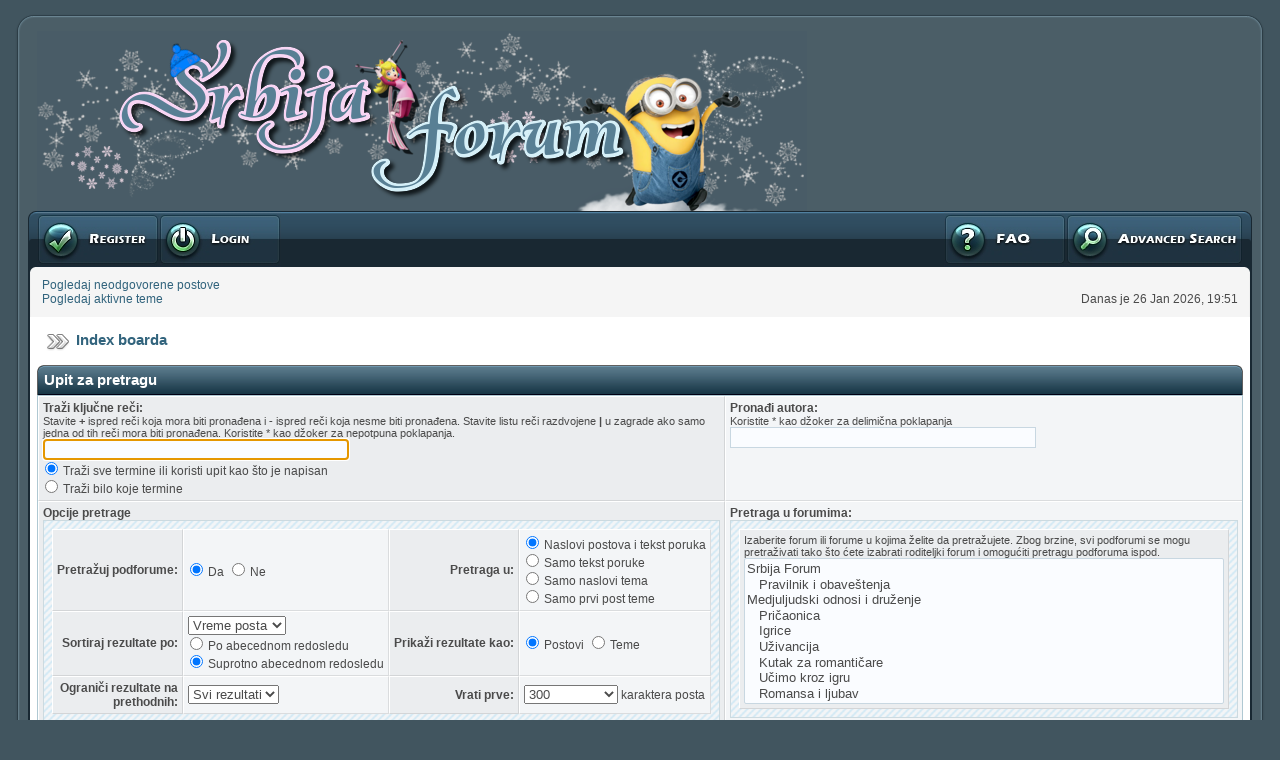

--- FILE ---
content_type: text/html; charset=UTF-8
request_url: http://srbija-forum.com/search.php?sid=06cf49738ca3725c699896c748e1bfe7
body_size: 7987
content:
<!DOCTYPE html PUBLIC "-//W3C//DTD XHTML 1.0 Transitional//EN" "http://www.w3.org/TR/xhtml1/DTD/xhtml1-transitional.dtd">
<html xmlns="http://www.w3.org/1999/xhtml" dir="ltr" lang="sr" xml:lang="sr">
<link rel="shortcut icon" href="http://www.srbija-forum.com/public_html/favicon.ico" />
<head>
<meta http-equiv="content-type" content="text/html; charset=UTF-8" />
<meta http-equiv="content-language" content="sr" />
<meta http-equiv="content-style-type" content="text/css" />
<meta http-equiv="imagetoolbar" content="no" />
<meta name="resource-type" content="document" />
<meta name="distribution" content="global" />

<title>Pretraga &bull; Srbija Forum</title>

<meta name="description" content="Forum Republike Srpske i Srbije, te mjesto za diskusije, razmjenu političkih stavova, mjesto za odmor, zabavu, smijeh, umjetnost, kulturu, fotografije i razmišljanje." />
<meta name="keywords" content="forum,srbija,serbia,republika,srpska,odmor,zabava,smijeh,farma,kultura,veliki,brat,fotografije" />



<!--
	phpBB style name: DAJ Glass 2
	Based on style:   subsilver2
	Original author:  Tom Beddard ( http://www.subBlue.com/ )
	Modified by:	  Dustin Baccetti ( http://www.murnulogs.com/ )

	NOTE: This page was generated by phpBB, the free open-source bulletin board package.
	      The phpBB Group is not responsible for the content of this page and forum. For more information
	      about phpBB please visit http://www.phpbb.com
-->

<link rel="stylesheet" href="./style.php?id=4&amp;lang=sr&amp;sid=3d958961bc05254fa225639c8806857a" type="text/css" />

<script type="text/javascript">
// <![CDATA[


function popup(url, width, height, name)
{
	if (!name)
	{
		name = '_popup';
	}

	window.open(url.replace(/&amp;/g, '&'), name, 'height=' + height + ',resizable=yes,scrollbars=yes,width=' + width);
	return false;
}

function jumpto()
{
	var page = prompt('Unesite broj stranice na koju želite da idete:', '');
	var per_page = '';
	var base_url = '';

	if (page !== null && !isNaN(page) && page == Math.floor(page) && page > 0)
	{
		if (base_url.indexOf('?') == -1)
		{
			document.location.href = base_url + '?start=' + ((page - 1) * per_page);
		}
		else
		{
			document.location.href = base_url.replace(/&amp;/g, '&') + '&start=' + ((page - 1) * per_page);
		}
	}
}

/**
* Find a member
*/
function find_username(url)
{
	popup(url, 760, 570, '_usersearch');
	return false;
}

/**
* Mark/unmark checklist
* id = ID of parent container, name = name prefix, state = state [true/false]
*/
function marklist(id, name, state)
{
	var parent = document.getElementById(id);
	if (!parent)
	{
		eval('parent = document.' + id);
	}

	if (!parent)
	{
		return;
	}

	var rb = parent.getElementsByTagName('input');
	
	for (var r = 0; r < rb.length; r++)
	{
		if (rb[r].name.substr(0, name.length) == name)
		{
			rb[r].checked = state;
		}
	}
}



// ]]>
</script>



</head>
<body class="ltr">

<a name="top"></a>

<!-- Preload a few images -->
<img src="./styles/DAJ_Glass_2/theme/images/button-normal.gif" class="hidden-img" alt="" />
<img src="./styles/DAJ_Glass_2/theme/images/button-hover.gif" class="hidden-img" alt="" />
<img src="./styles/DAJ_Glass_2/theme/images/button-active.gif" class="hidden-img" alt="" />

<br />

<table width="100%" cellspacing="0" class="board-table">
  <tr>
  	<td class="body-t-left"></td>
    <td width="100%" class="body-t-center"></td>
    <td class="body-t-right"></td>
  </tr>
  <tr>
  	<td class="body-h-left"></td>
    <td>
      <table width="100%" cellspacing="0" border="0">
      	<tr>
          <td width="100%"><a href="./index.php?sid=3d958961bc05254fa225639c8806857a"><img src="./styles/DAJ_Glass_2/imageset/zimalogo.png" alt="" title="" /></a></td>
          <td nowrap="nowrap">
          
          </td>
        </tr>
      </table>
    </td>
    <td class="body-h-right"></td>
  </tr>
  <tr>
  	<td class="body-hm-left"></td>
    <td class="body-hm-center">
    
      <div class="hover-buttons-left">
      	
      	  <div class="button-register">
    	  	<a href="./ucp.php?mode=register&amp;sid=3d958961bc05254fa225639c8806857a"><span></span>Registruj se</a>
    	  </div>
        
          <div class="button-login">
    	  	<a href="./ucp.php?mode=login&amp;sid=3d958961bc05254fa225639c8806857a"><span></span>Prijavite se</a>
    	  </div>
        
      </div>
    
    <div class="hover-buttons-right">
      
      	<div class="button-adv-search">
    	  <a href="./search.php?sid=3d958961bc05254fa225639c8806857a" title="Pogledan napredne opcije pretrage"><span></span>Napredna pretraga</a>
    	</div>
      
        <div class="button-faq">
    	  <a href="./faq.php?sid=3d958961bc05254fa225639c8806857a"><span></span>FAQ</a>
    	</div> 
		
		
		
      </div>
    </td>
    <td class="body-hm-right"></td>
  </tr>
  <!-- Extra row incase you wish to add more links under the main menu : Begin -->
  <tr>
  	<td class="body-hmx-left"></td>
    <td class="body-hmx-row"></td>
    <td class="body-hmx-right"></td>
  </tr>
  <!-- Extra row incase you wish to add more links under the main menu : End -->
  <tr>
  	<td class="body-hsm-t-left"></td>
    <td class="row4"></td>
    <td class="body-hsm-t-right"></td>
  </tr>
  <tr>
  	<td class="body-hsm-left"></td>
    <td class="row4">
      <table width="100%" cellspacing="5" border="0">
      	<tr valign="top">
          
          <td class="genmed nowrap" style="padding-right: 26px;" rowspan="2">
          <a href="./search.php?search_id=unanswered&amp;sid=3d958961bc05254fa225639c8806857a">Pogledaj neodgovorene postove</a><br />
          <a href="./search.php?search_id=active_topics&amp;sid=3d958961bc05254fa225639c8806857a">Pogledaj aktivne teme</a>
          </td>
          
          <td width="100%" align="right">
          
          </td>
        </tr>
        <tr>
          <td class="genmed right nowrap" valign="bottom">Danas je 26 Jan 2026, 19:51</td>
        </tr>
      </table>
    </td>
    <td class="body-hsm-right"></td>
  </tr>
  <tr>
  	<td class="body-left"></td>
    <td class="row5" align="center">
    <br />
<div class="breadcrumbs"><a href="./index.php?sid=3d958961bc05254fa225639c8806857a">Index boarda</a></div>
<br />

<form method="get" action="./search.php">
<div class="th"><div class="th-left"><div class="th-right">
Upit za pretragu
</div></div></div>
  <table width="100%" cellspacing="0" class="forum-table">
    <tr valign="top">
	  <td class="row1 genmed" colspan="2" width="50%"><b>Traži ključne reči: </b><br /><span class="gensmall">Stavite <strong>+</strong> ispred reči koja mora biti pronađena i <strong>-</strong> ispred reči koja nesme biti pronađena. Stavite listu reči razdvojene <strong>|</strong> u zagrade ako samo jedna od tih reči mora biti pronađena. Koristite * kao džoker za nepotpuna poklapanja.</span><br />
      <input type="text" style="width: 300px" class="post" name="keywords" size="30" /><br /><input type="radio" class="radio" name="terms" value="all" checked="checked" /> Traži sve termine ili koristi upit kao što je napisan<br /><input type="radio" class="radio" name="terms" value="any" /> Traži bilo koje termine
      </td>
	  <td class="row2-e genmed" colspan="2"><b>Pronađi autora:</b><br /><span class="gensmall">Koristite * kao džoker za delimična poklapanja</span><br />
      <input type="text" style="width: 300px" class="post" name="author" size="30" />
      </td>
	</tr>
	<tr valign="top">
	  <td class="row1 genmed" colspan="2"><b>Opcije pretrage</b><div class="gen-table">
        <table width="100%" cellspacing="0" border="0">
          <tr>
            <td class="row1 genmed right nowrap" width="25%"><b>Pretražuj podforume: </b></td>
            <td class="row2 genmed nowrap" width="25%"><input type="radio" class="radio" name="sc" value="1" checked="checked" /> Da&nbsp;&nbsp;<input type="radio" class="radio" name="sc" value="0" /> Ne</td>
            <td class="row1 genmed right nowrap" width="25%"><b>Pretraga u: </b></td>
            <td class="row2 genmed nowrap" width="25%"><input type="radio" class="radio" name="sf" value="all" checked="checked" /> Naslovi postova i tekst poruka<br /><input type="radio" class="radio" name="sf" value="msgonly" /> Samo tekst poruke <br /><input type="radio" class="radio" name="sf" value="titleonly" /> Samo naslovi tema <br /><input type="radio" class="radio" name="sf" value="firstpost" /> Samo prvi post teme</td>
          </tr>
          <tr>
            <td class="row1 genmed right"><b>Sortiraj rezultate po: </b></td>
            <td class="row2 genmed nowrap"><select name="sk" id="sk"><option value="a">Autor</option><option value="t" selected="selected">Vreme posta</option><option value="f">Forum</option><option value="i">Naslov teme</option><option value="s">Naslov posta</option></select><br /><input type="radio" class="radio" name="sd" value="a" /> Po abecednom redosledu<br /><input type="radio" class="radio" name="sd" value="d" checked="checked" /> Suprotno abecednom redosledu</td>
            <td class="row1 genmed right nowrap"><b>Prikaži rezultate kao: </b></td>
            <td class="row2 genmed nowrap"><input type="radio" class="radio" name="sr" value="posts" checked="checked" /> Postovi&nbsp;&nbsp;<input type="radio" class="radio" name="sr" value="topics" /> Teme</td>
          </tr>
          <tr>
            <td class="row1 genmed right" width="25%"><b>Ograniči rezultate na prethodnih: </b></td>
            <td class="row2 nowrap" width="25%"><select name="st" id="st"><option value="0" selected="selected">Svi rezultati</option><option value="1">1 dan</option><option value="7">7 dana</option><option value="14">2 nedelje</option><option value="30">1 mesec</option><option value="90">3 meseca</option><option value="180">6 meseci</option><option value="365">1 godina</option></select></td>
            <td class="row1 genmed right nowrap"><b>Vrati prve: </b></td>
            <td class="row2 genmed nowrap"><select name="ch"><option value="-1">Svi dostupni</option><option value="0">0</option><option value="25">25</option><option value="50">50</option><option value="100">100</option><option value="200">200</option><option value="300" selected="selected">300</option><option value="400">400</option><option value="500">500</option><option value="600">600</option><option value="700">700</option><option value="800">800</option><option value="900">900</option><option value="1000">1000</option></select> karaktera posta</td>
          </tr>
        </table>
      </div></td>
	  <td class="row2-e genmed" colspan="2"><b>Pretraga u forumima:</b><div class="gen-table">
        <table width="100%" cellspacing="0" border="0">
          <tr>
            <td class="row1 gensmall">Izaberite forum ili forume u kojima želite da pretražujete. Zbog brzine, svi podforumi se mogu pretraživati tako što ćete izabrati roditeljki forum i omogućiti pretragu podforuma ispod.<select style="width: 100%;" class="post" name="fid[]" multiple="multiple" size="9"><option value="3">Srbija Forum</option><option value="4">&nbsp; &nbsp;Pravilnik i obaveštenja</option><option value="6">Medjuljudski odnosi i druženje</option><option value="15">&nbsp; &nbsp;Pričaonica</option><option value="115">&nbsp; &nbsp;Igrice</option><option value="203">&nbsp; &nbsp;Uživancija</option><option value="124">&nbsp; &nbsp;Kutak za romantičare</option><option value="294">&nbsp; &nbsp;Učimo kroz igru</option><option value="31">&nbsp; &nbsp;Romansa i ljubav</option><option value="91">&nbsp; &nbsp;Sex &amp; erotika (18+)</option><option value="276">&nbsp; &nbsp;Ankete</option><option value="206">&nbsp; &nbsp;Takmičenja</option><option value="32">Nešto sasvim lično</option><option value="33">&nbsp; &nbsp;Blogovi korisnika</option><option value="100">&nbsp; &nbsp;Spomenari</option><option value="259">&nbsp; &nbsp;Autorski radovi naših forumaša</option><option value="357">&nbsp; &nbsp;Forumske priče</option><option value="361">&nbsp; &nbsp;&nbsp; &nbsp;Вучица</option><option value="410">&nbsp; &nbsp;&nbsp; &nbsp;Molena</option><option value="416">&nbsp; &nbsp;&nbsp; &nbsp;Sonatica72</option><option value="397">&nbsp; &nbsp;&nbsp; &nbsp;Komšinica</option><option value="358">&nbsp; &nbsp;&nbsp; &nbsp;Julia</option><option value="393">&nbsp; &nbsp;&nbsp; &nbsp;Nikita</option><option value="399">&nbsp; &nbsp;&nbsp; &nbsp;siN bRutaL</option><option value="398">&nbsp; &nbsp;&nbsp; &nbsp;Minnie</option><option value="260">&nbsp; &nbsp;Kolumne</option><option value="278">Muzika</option><option value="99">&nbsp; &nbsp;Muzicka svastara</option><option value="8">Srbija Osnovni Forum</option><option value="87">&nbsp; &nbsp;Moja Srbija</option><option value="57">&nbsp; &nbsp;Moj Beograd</option><option value="52">&nbsp; &nbsp;Istorija Srbije</option><option value="53">&nbsp; &nbsp;Umetnost i kultura Srbije</option><option value="258">&nbsp; &nbsp;Književnost Srbije</option><option value="54">&nbsp; &nbsp;Srbi i Srpkinje</option><option value="56">&nbsp; &nbsp;Turističke lepote Srbije</option><option value="55">&nbsp; &nbsp;Vera,tradicija i običaji</option><option value="453">Republika Srpska</option><option value="456">&nbsp; &nbsp;Republika Srpska - opšte teme i diskusije...</option><option value="454">&nbsp; &nbsp;Banja Luka</option><option value="455">&nbsp; &nbsp;Prijedor</option><option value="459">&nbsp; &nbsp;Bijeljina</option><option value="43">Vesti</option><option value="44">&nbsp; &nbsp;Aktuelnosti</option><option value="14">&nbsp; &nbsp;Svet filma</option><option value="9">&nbsp; &nbsp;Zanimljivosti</option><option value="20">&nbsp; &nbsp;Sport</option><option value="93">Umetnost</option><option value="12">&nbsp; &nbsp;Umetnost i kultura</option><option value="113">&nbsp; &nbsp;Književnost</option><option value="461">&nbsp; &nbsp;&nbsp; &nbsp;Lektire</option><option value="462">&nbsp; &nbsp;&nbsp; &nbsp;Čitaonica</option><option value="125">&nbsp; &nbsp;Televizija i TV SERIJE</option><option value="452">Hrvatska</option><option value="418">&nbsp; &nbsp;Hrvatska Osnovni Forum</option><option value="419">&nbsp; &nbsp;&nbsp; &nbsp;Povijest Hrvatske</option><option value="420">&nbsp; &nbsp;&nbsp; &nbsp;Književnost Hrvatske</option><option value="421">&nbsp; &nbsp;&nbsp; &nbsp;Umjetnost i kultura Hrvatske</option><option value="444">&nbsp; &nbsp;&nbsp; &nbsp;&nbsp; &nbsp;Televizija</option><option value="422">&nbsp; &nbsp;&nbsp; &nbsp;Turizam Hrvatske</option><option value="423">&nbsp; &nbsp;&nbsp; &nbsp;Vjera, tradicija i običaji</option><option value="424">&nbsp; &nbsp;&nbsp; &nbsp;Hrvati i Hrvatice</option><option value="425">&nbsp; &nbsp;&nbsp; &nbsp;Hrvatski sport</option><option value="38">Lifestyle</option><option value="16">&nbsp; &nbsp;Moda i stil</option><option value="10">&nbsp; &nbsp;Lepota i nega</option><option value="24">&nbsp; &nbsp;Dom i porodica</option><option value="362">&nbsp; &nbsp;Arhitektura i uređenje prostora</option><option value="37">&nbsp; &nbsp;Sve za venčanje</option><option value="116">&nbsp; &nbsp;Zdravlje</option><option value="39">&nbsp; &nbsp;Gastronomski kutak</option><option value="117">&nbsp; &nbsp;Recepti naših forumaša</option><option value="126">&nbsp; &nbsp;Nacionalne kuhinje</option><option value="50">&nbsp; &nbsp;Putovanja</option><option value="268">&nbsp; &nbsp;Hobi</option><option value="28">Fotografija</option><option value="17">&nbsp; &nbsp;Sve oko nas</option><option value="347">&nbsp; &nbsp;Svet u boji</option><option value="13">&nbsp; &nbsp;Biljni svet</option><option value="18">&nbsp; &nbsp;Animacija</option><option value="191">&nbsp; &nbsp;Kroz prirodu...</option><option value="23">&nbsp; &nbsp;Životinjski svet</option><option value="348">&nbsp; &nbsp;Art foto</option><option value="460">&nbsp; &nbsp;Antika i kolekcionarstvo</option><option value="205">&nbsp; &nbsp;Kreativno i zanimljivo</option><option value="204">&nbsp; &nbsp;Erotika (18+)</option><option value="88">Neki drugi svet</option><option value="426">&nbsp; &nbsp;Iza kulisa</option><option value="109">&nbsp; &nbsp;Misterije</option><option value="427">&nbsp; &nbsp;Mitologija</option><option value="111">&nbsp; &nbsp;Istorija</option><option value="49">&nbsp; &nbsp;Astrologija,Numerologija,Tarot</option><option value="450">&nbsp; &nbsp;Astronomija</option><option value="447">Nauka i obrazovanje</option><option value="267">&nbsp; &nbsp;Obrazovanje</option><option value="464">&nbsp; &nbsp;&nbsp; &nbsp;Istorija</option><option value="266">&nbsp; &nbsp;Filozofija</option><option value="406">&nbsp; &nbsp;Psihologija</option><option value="112">&nbsp; &nbsp;Nauka i tehnika</option><option value="446">Big Brother</option><option value="295">&nbsp; &nbsp;Srbija Forum Veliki Brat</option><option value="353">&quot;X factor&quot; - Osnovni Forum</option><option value="417">&nbsp; &nbsp;X factor Forum</option><option value="356">&nbsp; &nbsp;&nbsp; &nbsp;TV X factor</option><option value="354">&nbsp; &nbsp;&nbsp; &nbsp;Generalna diskusija</option><option value="414">Arhiva</option><option value="415">&nbsp; &nbsp;Arhiva foruma</option><option value="457">&nbsp; &nbsp;&nbsp; &nbsp;Arhiv Sex&amp;Erotika</option><option value="440">&nbsp; &nbsp;&nbsp; &nbsp;Arhiva TV</option><option value="439">&nbsp; &nbsp;&nbsp; &nbsp;Arhiva igrica</option><option value="26">&nbsp; &nbsp;&nbsp; &nbsp;Farma 5 Osnovni Forum</option><option value="325">&nbsp; &nbsp;&nbsp; &nbsp;&nbsp; &nbsp;Farma 5 Video</option><option value="35">&nbsp; &nbsp;&nbsp; &nbsp;&nbsp; &nbsp;Farma 5 TV</option><option value="428">&nbsp; &nbsp;&nbsp; &nbsp;Arhiva</option><option value="352">&nbsp; &nbsp;&nbsp; &nbsp;Reality Srbija</option><option value="25">&nbsp; &nbsp;&nbsp; &nbsp;&nbsp; &nbsp;Reality show, Talk show</option><option value="167">&nbsp; &nbsp;&nbsp; &nbsp;&nbsp; &nbsp;Prvi kuvar Srbije - Osnovni forum</option><option value="190">&nbsp; &nbsp;&nbsp; &nbsp;&nbsp; &nbsp;&nbsp; &nbsp;TV Kuvar</option><option value="189">&nbsp; &nbsp;&nbsp; &nbsp;&nbsp; &nbsp;&nbsp; &nbsp;Generalna diskusija</option><option value="127">&nbsp; &nbsp;&nbsp; &nbsp;&nbsp; &nbsp;Akademija debelih - Osnovni forum</option><option value="128">&nbsp; &nbsp;&nbsp; &nbsp;&nbsp; &nbsp;&nbsp; &nbsp;Generalna Diskusija</option><option value="129">&nbsp; &nbsp;&nbsp; &nbsp;&nbsp; &nbsp;&nbsp; &nbsp;TV Akademija</option><option value="106">&nbsp; &nbsp;&nbsp; &nbsp;&nbsp; &nbsp;Zvezde Granda Osnovni Forum</option><option value="107">&nbsp; &nbsp;&nbsp; &nbsp;&nbsp; &nbsp;&nbsp; &nbsp;Generalna diskusija</option><option value="108">&nbsp; &nbsp;&nbsp; &nbsp;&nbsp; &nbsp;&nbsp; &nbsp;Zvezde Granda TV</option><option value="155">&nbsp; &nbsp;&nbsp; &nbsp;&nbsp; &nbsp;Ja imam talenat-Osnovni Forum</option><option value="156">&nbsp; &nbsp;&nbsp; &nbsp;&nbsp; &nbsp;&nbsp; &nbsp;Generalna diskusija</option><option value="157">&nbsp; &nbsp;&nbsp; &nbsp;&nbsp; &nbsp;&nbsp; &nbsp;TV Talenat</option><option value="431">&nbsp; &nbsp;&nbsp; &nbsp;F.A.</option><option value="438">&nbsp; &nbsp;&nbsp; &nbsp;&nbsp; &nbsp;AT</option><option value="296">&nbsp; &nbsp;&nbsp; &nbsp;&nbsp; &nbsp;&nbsp; &nbsp;Veliki Brat Arhiva</option><option value="326">&nbsp; &nbsp;&nbsp; &nbsp;&nbsp; &nbsp;&nbsp; &nbsp;&nbsp; &nbsp;Maja Volk</option><option value="327">&nbsp; &nbsp;&nbsp; &nbsp;&nbsp; &nbsp;&nbsp; &nbsp;&nbsp; &nbsp;Dragutin Topić</option><option value="328">&nbsp; &nbsp;&nbsp; &nbsp;&nbsp; &nbsp;&nbsp; &nbsp;&nbsp; &nbsp;Ivana Stamenković Sindi</option><option value="331">&nbsp; &nbsp;&nbsp; &nbsp;&nbsp; &nbsp;&nbsp; &nbsp;&nbsp; &nbsp;Boban Stojanović</option><option value="330">&nbsp; &nbsp;&nbsp; &nbsp;&nbsp; &nbsp;&nbsp; &nbsp;&nbsp; &nbsp;Nevena Miličević</option><option value="335">&nbsp; &nbsp;&nbsp; &nbsp;&nbsp; &nbsp;&nbsp; &nbsp;&nbsp; &nbsp;Uroš Ćertić</option><option value="336">&nbsp; &nbsp;&nbsp; &nbsp;&nbsp; &nbsp;&nbsp; &nbsp;&nbsp; &nbsp;Vesna da Vinča</option><option value="329">&nbsp; &nbsp;&nbsp; &nbsp;&nbsp; &nbsp;&nbsp; &nbsp;&nbsp; &nbsp;Branislav Petrušević Petrući</option><option value="270">&nbsp; &nbsp;&nbsp; &nbsp;Veliki Brat - Osnovni forum</option><option value="272">&nbsp; &nbsp;&nbsp; &nbsp;&nbsp; &nbsp;TV Veliki Brat</option><option value="341">&nbsp; &nbsp;&nbsp; &nbsp;&nbsp; &nbsp;Veliki Brat Video</option><option value="434">&nbsp; &nbsp;&nbsp; &nbsp;Arhiv NiO</option><option value="436">&nbsp; &nbsp;&nbsp; &nbsp;Arhiv Anketa</option><option value="21">&nbsp; &nbsp;&nbsp; &nbsp;Estrada - zvezde i tračevi</option><option value="89">&nbsp; &nbsp;&nbsp; &nbsp;Prvi glas Srbije - Osnovni Forum</option><option value="158">&nbsp; &nbsp;&nbsp; &nbsp;&nbsp; &nbsp;Prvi glas TV</option><option value="90">&nbsp; &nbsp;&nbsp; &nbsp;&nbsp; &nbsp;Generalna Diskusija</option><option value="27">&nbsp; &nbsp;&nbsp; &nbsp;Survivor Osnovni Forum</option><option value="64">&nbsp; &nbsp;&nbsp; &nbsp;&nbsp; &nbsp;Generalna Diskusija</option><option value="65">&nbsp; &nbsp;&nbsp; &nbsp;&nbsp; &nbsp;TV Survivor</option><option value="66">&nbsp; &nbsp;&nbsp; &nbsp;&nbsp; &nbsp;TV Survivor - zanimljivosti,svađe,najave</option><option value="458">&nbsp; &nbsp;&nbsp; &nbsp;Arhiv Astrologije</option><option value="463">&nbsp; &nbsp;&nbsp; &nbsp;Arhiv Pričaonice</option><option value="465">&nbsp; &nbsp;&nbsp; &nbsp;Arhiv Farma</option><option value="445">&nbsp; &nbsp;&nbsp; &nbsp;&nbsp; &nbsp;Farma 8 Forum</option><option value="36">&nbsp; &nbsp;&nbsp; &nbsp;&nbsp; &nbsp;&nbsp; &nbsp;Generalna Diskusija</option></select></td>
          </tr>
        </table>
      </div></td>
	</tr>
	<tr>
	  <td class="picRow center" colspan="4"><input type="hidden" name="t" value="0" />
<input type="hidden" name="sid" value="3d958961bc05254fa225639c8806857a" />
<input class="button" name="submit" type="submit" value="Pretraga" />&nbsp;&nbsp;<input class="button" type="reset" value="Resetuj" /></td>
	</tr>
  </table>
<div class="tf-center"><div class="tf-left"><div class="tf-right"></div></div></div>
</form>


<div align="right" style="padding: 2px; width: 100%;">
	<form method="post" name="jumpbox" action="./viewforum.php?sid=3d958961bc05254fa225639c8806857a" onsubmit="if(document.jumpbox.f.value == -1){return false;}">
		Idi na:&nbsp;
		<select name="f" onchange="if(this.options[this.selectedIndex].value != -1){ document.forms['jumpbox'].submit() }">
			
				<option value="-1">Izaberite forum</option>
			<option value="-1">------------------</option>
				<option value="3">Srbija Forum</option>
			
				<option value="4">&nbsp; &nbsp;Pravilnik i obaveštenja</option>
			
				<option value="6">Medjuljudski odnosi i druženje</option>
			
				<option value="15">&nbsp; &nbsp;Pričaonica</option>
			
				<option value="115">&nbsp; &nbsp;Igrice</option>
			
				<option value="203">&nbsp; &nbsp;Uživancija</option>
			
				<option value="124">&nbsp; &nbsp;Kutak za romantičare</option>
			
				<option value="294">&nbsp; &nbsp;Učimo kroz igru</option>
			
				<option value="31">&nbsp; &nbsp;Romansa i ljubav</option>
			
				<option value="91">&nbsp; &nbsp;Sex &amp; erotika (18+)</option>
			
				<option value="276">&nbsp; &nbsp;Ankete</option>
			
				<option value="206">&nbsp; &nbsp;Takmičenja</option>
			
				<option value="32">Nešto sasvim lično</option>
			
				<option value="33">&nbsp; &nbsp;Blogovi korisnika</option>
			
				<option value="100">&nbsp; &nbsp;Spomenari</option>
			
				<option value="259">&nbsp; &nbsp;Autorski radovi naših forumaša</option>
			
				<option value="357">&nbsp; &nbsp;Forumske priče</option>
			
				<option value="361">&nbsp; &nbsp;&nbsp; &nbsp;Вучица</option>
			
				<option value="410">&nbsp; &nbsp;&nbsp; &nbsp;Molena</option>
			
				<option value="416">&nbsp; &nbsp;&nbsp; &nbsp;Sonatica72</option>
			
				<option value="397">&nbsp; &nbsp;&nbsp; &nbsp;Komšinica</option>
			
				<option value="358">&nbsp; &nbsp;&nbsp; &nbsp;Julia</option>
			
				<option value="393">&nbsp; &nbsp;&nbsp; &nbsp;Nikita</option>
			
				<option value="399">&nbsp; &nbsp;&nbsp; &nbsp;siN bRutaL</option>
			
				<option value="398">&nbsp; &nbsp;&nbsp; &nbsp;Minnie</option>
			
				<option value="260">&nbsp; &nbsp;Kolumne</option>
			
				<option value="278">Muzika</option>
			
				<option value="99">&nbsp; &nbsp;Muzicka svastara</option>
			
				<option value="8">Srbija Osnovni Forum</option>
			
				<option value="87">&nbsp; &nbsp;Moja Srbija</option>
			
				<option value="57">&nbsp; &nbsp;Moj Beograd</option>
			
				<option value="52">&nbsp; &nbsp;Istorija Srbije</option>
			
				<option value="53">&nbsp; &nbsp;Umetnost i kultura Srbije</option>
			
				<option value="258">&nbsp; &nbsp;Književnost Srbije</option>
			
				<option value="54">&nbsp; &nbsp;Srbi i Srpkinje</option>
			
				<option value="56">&nbsp; &nbsp;Turističke lepote Srbije</option>
			
				<option value="55">&nbsp; &nbsp;Vera,tradicija i običaji</option>
			
				<option value="453">Republika Srpska</option>
			
				<option value="456">&nbsp; &nbsp;Republika Srpska - opšte teme i diskusije...</option>
			
				<option value="454">&nbsp; &nbsp;Banja Luka</option>
			
				<option value="455">&nbsp; &nbsp;Prijedor</option>
			
				<option value="459">&nbsp; &nbsp;Bijeljina</option>
			
				<option value="43">Vesti</option>
			
				<option value="44">&nbsp; &nbsp;Aktuelnosti</option>
			
				<option value="14">&nbsp; &nbsp;Svet filma</option>
			
				<option value="9">&nbsp; &nbsp;Zanimljivosti</option>
			
				<option value="20">&nbsp; &nbsp;Sport</option>
			
				<option value="93">Umetnost</option>
			
				<option value="12">&nbsp; &nbsp;Umetnost i kultura</option>
			
				<option value="113">&nbsp; &nbsp;Književnost</option>
			
				<option value="461">&nbsp; &nbsp;&nbsp; &nbsp;Lektire</option>
			
				<option value="462">&nbsp; &nbsp;&nbsp; &nbsp;Čitaonica</option>
			
				<option value="125">&nbsp; &nbsp;Televizija i TV SERIJE</option>
			
				<option value="452">Hrvatska</option>
			
				<option value="418">&nbsp; &nbsp;Hrvatska Osnovni Forum</option>
			
				<option value="419">&nbsp; &nbsp;&nbsp; &nbsp;Povijest Hrvatske</option>
			
				<option value="420">&nbsp; &nbsp;&nbsp; &nbsp;Književnost Hrvatske</option>
			
				<option value="421">&nbsp; &nbsp;&nbsp; &nbsp;Umjetnost i kultura Hrvatske</option>
			
				<option value="444">&nbsp; &nbsp;&nbsp; &nbsp;&nbsp; &nbsp;Televizija</option>
			
				<option value="422">&nbsp; &nbsp;&nbsp; &nbsp;Turizam Hrvatske</option>
			
				<option value="423">&nbsp; &nbsp;&nbsp; &nbsp;Vjera, tradicija i običaji</option>
			
				<option value="424">&nbsp; &nbsp;&nbsp; &nbsp;Hrvati i Hrvatice</option>
			
				<option value="425">&nbsp; &nbsp;&nbsp; &nbsp;Hrvatski sport</option>
			
				<option value="38">Lifestyle</option>
			
				<option value="16">&nbsp; &nbsp;Moda i stil</option>
			
				<option value="10">&nbsp; &nbsp;Lepota i nega</option>
			
				<option value="24">&nbsp; &nbsp;Dom i porodica</option>
			
				<option value="362">&nbsp; &nbsp;Arhitektura i uređenje prostora</option>
			
				<option value="37">&nbsp; &nbsp;Sve za venčanje</option>
			
				<option value="116">&nbsp; &nbsp;Zdravlje</option>
			
				<option value="39">&nbsp; &nbsp;Gastronomski kutak</option>
			
				<option value="117">&nbsp; &nbsp;Recepti naših forumaša</option>
			
				<option value="126">&nbsp; &nbsp;Nacionalne kuhinje</option>
			
				<option value="50">&nbsp; &nbsp;Putovanja</option>
			
				<option value="268">&nbsp; &nbsp;Hobi</option>
			
				<option value="28">Fotografija</option>
			
				<option value="17">&nbsp; &nbsp;Sve oko nas</option>
			
				<option value="347">&nbsp; &nbsp;Svet u boji</option>
			
				<option value="13">&nbsp; &nbsp;Biljni svet</option>
			
				<option value="18">&nbsp; &nbsp;Animacija</option>
			
				<option value="191">&nbsp; &nbsp;Kroz prirodu...</option>
			
				<option value="23">&nbsp; &nbsp;Životinjski svet</option>
			
				<option value="348">&nbsp; &nbsp;Art foto</option>
			
				<option value="460">&nbsp; &nbsp;Antika i kolekcionarstvo</option>
			
				<option value="205">&nbsp; &nbsp;Kreativno i zanimljivo</option>
			
				<option value="204">&nbsp; &nbsp;Erotika (18+)</option>
			
				<option value="88">Neki drugi svet</option>
			
				<option value="426">&nbsp; &nbsp;Iza kulisa</option>
			
				<option value="109">&nbsp; &nbsp;Misterije</option>
			
				<option value="427">&nbsp; &nbsp;Mitologija</option>
			
				<option value="111">&nbsp; &nbsp;Istorija</option>
			
				<option value="49">&nbsp; &nbsp;Astrologija,Numerologija,Tarot</option>
			
				<option value="450">&nbsp; &nbsp;Astronomija</option>
			
				<option value="447">Nauka i obrazovanje</option>
			
				<option value="267">&nbsp; &nbsp;Obrazovanje</option>
			
				<option value="464">&nbsp; &nbsp;&nbsp; &nbsp;Istorija</option>
			
				<option value="266">&nbsp; &nbsp;Filozofija</option>
			
				<option value="406">&nbsp; &nbsp;Psihologija</option>
			
				<option value="112">&nbsp; &nbsp;Nauka i tehnika</option>
			
				<option value="446">Big Brother</option>
			
				<option value="295">&nbsp; &nbsp;Srbija Forum Veliki Brat</option>
			
				<option value="353">&quot;X factor&quot; - Osnovni Forum</option>
			
				<option value="417">&nbsp; &nbsp;X factor Forum</option>
			
				<option value="356">&nbsp; &nbsp;&nbsp; &nbsp;TV X factor</option>
			
				<option value="354">&nbsp; &nbsp;&nbsp; &nbsp;Generalna diskusija</option>
			
				<option value="414">Arhiva</option>
			
				<option value="415">&nbsp; &nbsp;Arhiva foruma</option>
			
				<option value="457">&nbsp; &nbsp;&nbsp; &nbsp;Arhiv Sex&amp;Erotika</option>
			
				<option value="440">&nbsp; &nbsp;&nbsp; &nbsp;Arhiva TV</option>
			
				<option value="439">&nbsp; &nbsp;&nbsp; &nbsp;Arhiva igrica</option>
			
				<option value="26">&nbsp; &nbsp;&nbsp; &nbsp;Farma 5 Osnovni Forum</option>
			
				<option value="325">&nbsp; &nbsp;&nbsp; &nbsp;&nbsp; &nbsp;Farma 5 Video</option>
			
				<option value="35">&nbsp; &nbsp;&nbsp; &nbsp;&nbsp; &nbsp;Farma 5 TV</option>
			
				<option value="428">&nbsp; &nbsp;&nbsp; &nbsp;Arhiva</option>
			
				<option value="352">&nbsp; &nbsp;&nbsp; &nbsp;Reality Srbija</option>
			
				<option value="25">&nbsp; &nbsp;&nbsp; &nbsp;&nbsp; &nbsp;Reality show, Talk show</option>
			
				<option value="167">&nbsp; &nbsp;&nbsp; &nbsp;&nbsp; &nbsp;Prvi kuvar Srbije - Osnovni forum</option>
			
				<option value="190">&nbsp; &nbsp;&nbsp; &nbsp;&nbsp; &nbsp;&nbsp; &nbsp;TV Kuvar</option>
			
				<option value="189">&nbsp; &nbsp;&nbsp; &nbsp;&nbsp; &nbsp;&nbsp; &nbsp;Generalna diskusija</option>
			
				<option value="127">&nbsp; &nbsp;&nbsp; &nbsp;&nbsp; &nbsp;Akademija debelih - Osnovni forum</option>
			
				<option value="128">&nbsp; &nbsp;&nbsp; &nbsp;&nbsp; &nbsp;&nbsp; &nbsp;Generalna Diskusija</option>
			
				<option value="129">&nbsp; &nbsp;&nbsp; &nbsp;&nbsp; &nbsp;&nbsp; &nbsp;TV Akademija</option>
			
				<option value="106">&nbsp; &nbsp;&nbsp; &nbsp;&nbsp; &nbsp;Zvezde Granda Osnovni Forum</option>
			
				<option value="107">&nbsp; &nbsp;&nbsp; &nbsp;&nbsp; &nbsp;&nbsp; &nbsp;Generalna diskusija</option>
			
				<option value="108">&nbsp; &nbsp;&nbsp; &nbsp;&nbsp; &nbsp;&nbsp; &nbsp;Zvezde Granda TV</option>
			
				<option value="155">&nbsp; &nbsp;&nbsp; &nbsp;&nbsp; &nbsp;Ja imam talenat-Osnovni Forum</option>
			
				<option value="156">&nbsp; &nbsp;&nbsp; &nbsp;&nbsp; &nbsp;&nbsp; &nbsp;Generalna diskusija</option>
			
				<option value="157">&nbsp; &nbsp;&nbsp; &nbsp;&nbsp; &nbsp;&nbsp; &nbsp;TV Talenat</option>
			
				<option value="431">&nbsp; &nbsp;&nbsp; &nbsp;F.A.</option>
			
				<option value="438">&nbsp; &nbsp;&nbsp; &nbsp;&nbsp; &nbsp;AT</option>
			
				<option value="296">&nbsp; &nbsp;&nbsp; &nbsp;&nbsp; &nbsp;&nbsp; &nbsp;Veliki Brat Arhiva</option>
			
				<option value="326">&nbsp; &nbsp;&nbsp; &nbsp;&nbsp; &nbsp;&nbsp; &nbsp;&nbsp; &nbsp;Maja Volk</option>
			
				<option value="327">&nbsp; &nbsp;&nbsp; &nbsp;&nbsp; &nbsp;&nbsp; &nbsp;&nbsp; &nbsp;Dragutin Topić</option>
			
				<option value="328">&nbsp; &nbsp;&nbsp; &nbsp;&nbsp; &nbsp;&nbsp; &nbsp;&nbsp; &nbsp;Ivana Stamenković Sindi</option>
			
				<option value="331">&nbsp; &nbsp;&nbsp; &nbsp;&nbsp; &nbsp;&nbsp; &nbsp;&nbsp; &nbsp;Boban Stojanović</option>
			
				<option value="330">&nbsp; &nbsp;&nbsp; &nbsp;&nbsp; &nbsp;&nbsp; &nbsp;&nbsp; &nbsp;Nevena Miličević</option>
			
				<option value="335">&nbsp; &nbsp;&nbsp; &nbsp;&nbsp; &nbsp;&nbsp; &nbsp;&nbsp; &nbsp;Uroš Ćertić</option>
			
				<option value="336">&nbsp; &nbsp;&nbsp; &nbsp;&nbsp; &nbsp;&nbsp; &nbsp;&nbsp; &nbsp;Vesna da Vinča</option>
			
				<option value="329">&nbsp; &nbsp;&nbsp; &nbsp;&nbsp; &nbsp;&nbsp; &nbsp;&nbsp; &nbsp;Branislav Petrušević Petrući</option>
			
				<option value="270">&nbsp; &nbsp;&nbsp; &nbsp;Veliki Brat - Osnovni forum</option>
			
				<option value="272">&nbsp; &nbsp;&nbsp; &nbsp;&nbsp; &nbsp;TV Veliki Brat</option>
			
				<option value="341">&nbsp; &nbsp;&nbsp; &nbsp;&nbsp; &nbsp;Veliki Brat Video</option>
			
				<option value="434">&nbsp; &nbsp;&nbsp; &nbsp;Arhiv NiO</option>
			
				<option value="436">&nbsp; &nbsp;&nbsp; &nbsp;Arhiv Anketa</option>
			
				<option value="21">&nbsp; &nbsp;&nbsp; &nbsp;Estrada - zvezde i tračevi</option>
			
				<option value="89">&nbsp; &nbsp;&nbsp; &nbsp;Prvi glas Srbije - Osnovni Forum</option>
			
				<option value="158">&nbsp; &nbsp;&nbsp; &nbsp;&nbsp; &nbsp;Prvi glas TV</option>
			
				<option value="90">&nbsp; &nbsp;&nbsp; &nbsp;&nbsp; &nbsp;Generalna Diskusija</option>
			
				<option value="27">&nbsp; &nbsp;&nbsp; &nbsp;Survivor Osnovni Forum</option>
			
				<option value="64">&nbsp; &nbsp;&nbsp; &nbsp;&nbsp; &nbsp;Generalna Diskusija</option>
			
				<option value="65">&nbsp; &nbsp;&nbsp; &nbsp;&nbsp; &nbsp;TV Survivor</option>
			
				<option value="66">&nbsp; &nbsp;&nbsp; &nbsp;&nbsp; &nbsp;TV Survivor - zanimljivosti,svađe,najave</option>
			
				<option value="458">&nbsp; &nbsp;&nbsp; &nbsp;Arhiv Astrologije</option>
			
				<option value="463">&nbsp; &nbsp;&nbsp; &nbsp;Arhiv Pričaonice</option>
			
				<option value="465">&nbsp; &nbsp;&nbsp; &nbsp;Arhiv Farma</option>
			
				<option value="445">&nbsp; &nbsp;&nbsp; &nbsp;&nbsp; &nbsp;Farma 8 Forum</option>
			
				<option value="36">&nbsp; &nbsp;&nbsp; &nbsp;&nbsp; &nbsp;&nbsp; &nbsp;Generalna Diskusija</option>
			
		</select>&nbsp;
		<input class="button" type="submit" value="Idi" />
	</form>
</div>


<script type="text/javascript">
// <![CDATA[
	(function()
	{
		var elements = document.getElementsByName("keywords");
		for (var i = 0; i < elements.length; ++i)
		{
			if (elements[i].tagName.toLowerCase() == 'input')
			{
				elements[i].focus();
				break;
			}
		}
	})();
// ]]>
</script>



	<br />
	<br clear="all" />
<table width="98%" cellspacing="0" border="0" align="center">
  <tr valign="middle">
  	<td width="50%"><div class="breadcrumbs" style="float: left;">
  	<a href="./index.php?sid=3d958961bc05254fa225639c8806857a">Index boarda</a>
  	</div>
    </td>
    <td width="50%" class="genmed right nowrap">
	<a href="./ucp.php?mode=delete_cookies&amp;sid=3d958961bc05254fa225639c8806857a">Obriši sve kolačiće boarda</a> | <a href="./memberlist.php?mode=leaders&amp;sid=3d958961bc05254fa225639c8806857a">Tim</a> | 
  	Sva vremena su u UTC + 2 sata 
    </td>
  </tr>
</table>
<br />
      <table width="100%" cellspacing="5">
      	<tr>
          <td>
          
          <span class="copyright">Powered by <a href="http://www.phpbb.com/">phpBB</a>&reg; Forum Software &copy; phpBB Group
          <br />DAJ Glass 2 template created by <a href="http://www.murnulogs.com" target="_new">Dustin Baccetti</a>
          <br />Prevod - <a href="http://www.cybercom.rs/" target="_new">www.CyberCom.rs</a></span>
    	  </td>
        </tr>
      </table>
    </td>
    <td class="body-right"></td>
  </tr>
  <tr>
  	<td class="body-b-left"></td>
    <td class="body-b-center"></td>
    <td class="body-b-right"></td>
  </tr>
</table>
<div id="eXTReMe"><a href="http://extremetracking.com/open?login=srbijaf">
<img src="http://t1.extreme-dm.com/i.gif" style="border: 0;"
height="38" width="41" id="EXim" alt="eXTReMe Tracker" /></a>
<script type="text/javascript"><!--
EXref="";top.document.referrer?EXref=top.document.referrer:EXref=document.referrer;//-->
</script><script type="text/javascript"><!--
var EXlogin='srbijaf' // Login
var EXvsrv='s9' // VServer
EXs=screen;EXw=EXs.width;navigator.appName!="Netscape"?
EXb=EXs.colorDepth:EXb=EXs.pixelDepth;EXsrc="src";
navigator.javaEnabled()==1?EXjv="y":EXjv="n";
EXd=document;EXw?"":EXw="na";EXb?"":EXb="na";
EXref?EXref=EXref:EXref=EXd.referrer;
EXd.write("<img "+EXsrc+"=http://e0.extreme-dm.com",
"/"+EXvsrv+".g?login="+EXlogin+"&amp;",
"jv="+EXjv+"&amp;j=y&amp;srw="+EXw+"&amp;srb="+EXb+"&amp;",
"l="+escape(EXref)+" height=1 width=1>");//-->
</script><noscript><div id="neXTReMe"><img height="1" width="1" alt=""
src="http://e0.extreme-dm.com/s9.g?login=srbijaf&amp;j=n&amp;jv=n" />
</div></noscript></div>
</body>
<script>
  (function(i,s,o,g,r,a,m){i['GoogleAnalyticsObject']=r;i[r]=i[r]||function(){
  (i[r].q=i[r].q||[]).push(arguments)},i[r].l=1*new Date();a=s.createElement(o),
  m=s.getElementsByTagName(o)[0];a.async=1;a.src=g;m.parentNode.insertBefore(a,m)
  })(window,document,'script','//www.google-analytics.com/analytics.js','ga');

  ga('create', 'UA-44047425-1', 'auto');
  ga('send', 'pageview');

</script>
<script></html>